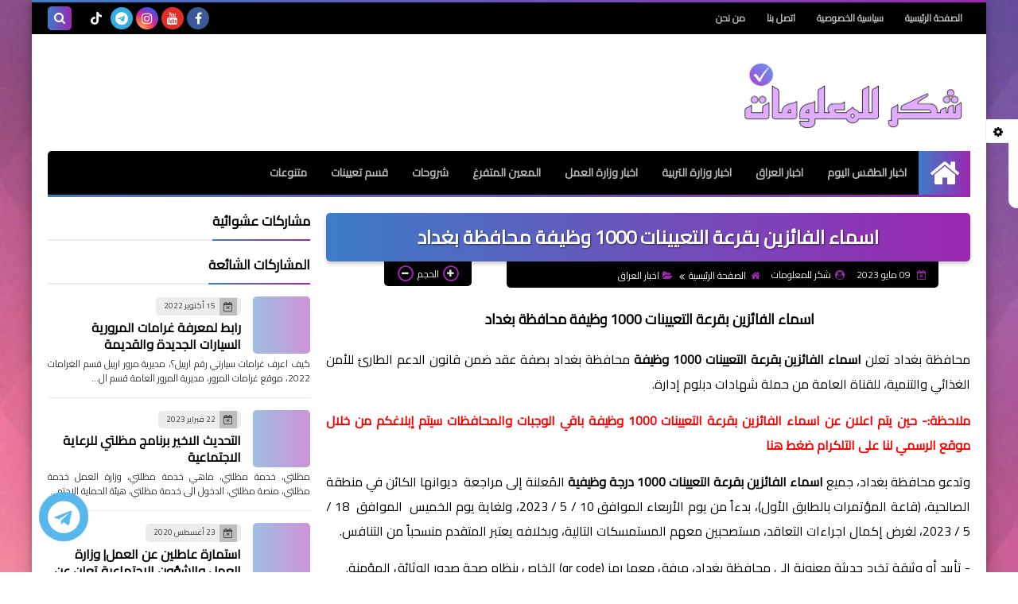

--- FILE ---
content_type: text/html; charset=utf-8
request_url: https://www.google.com/recaptcha/api2/aframe
body_size: 267
content:
<!DOCTYPE HTML><html><head><meta http-equiv="content-type" content="text/html; charset=UTF-8"></head><body><script nonce="4TrNnioKAmUCPid7Ey6cGA">/** Anti-fraud and anti-abuse applications only. See google.com/recaptcha */ try{var clients={'sodar':'https://pagead2.googlesyndication.com/pagead/sodar?'};window.addEventListener("message",function(a){try{if(a.source===window.parent){var b=JSON.parse(a.data);var c=clients[b['id']];if(c){var d=document.createElement('img');d.src=c+b['params']+'&rc='+(localStorage.getItem("rc::a")?sessionStorage.getItem("rc::b"):"");window.document.body.appendChild(d);sessionStorage.setItem("rc::e",parseInt(sessionStorage.getItem("rc::e")||0)+1);localStorage.setItem("rc::h",'1763906078898');}}}catch(b){}});window.parent.postMessage("_grecaptcha_ready", "*");}catch(b){}</script></body></html>